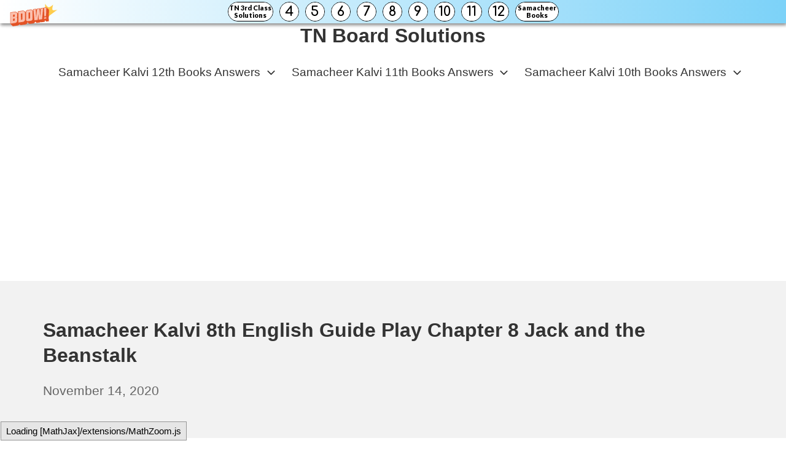

--- FILE ---
content_type: text/html; charset=UTF-8
request_url: https://tnboardsolutions.com/samacheer-kalvi-8th-english-guide-play-chapter-1/
body_size: 12892
content:
<!DOCTYPE html><html lang="en-US"><head><meta charset="UTF-8"><meta name="viewport" content="width=device-width, initial-scale=1"><link rel="profile" href="https://gmpg.org/xfn/11"><title>Samacheer Kalvi 8th English Guide Play Chapter 8 Jack and the Beanstalk &#8211; TN Board Solutions</title><meta name='robots' content='max-image-preview:large' /><link rel='dns-prefetch' href='//stats.wp.com' /><link href='https://fonts.gstatic.com' crossorigin='anonymous' rel='preconnect' /><link href='https://fonts.googleapis.com' rel='preconnect' /><link href='https://connect.facebook.net' rel='preconnect' /><link href='https://www.google-analytics.com' rel='preconnect' /><link href='https://www.googletagmanager.com' rel='preconnect' /><link rel="alternate" type="application/rss+xml" title="TN Board Solutions &raquo; Feed" href="https://tnboardsolutions.com/feed/" /><link rel="alternate" type="application/rss+xml" title="TN Board Solutions &raquo; Comments Feed" href="https://tnboardsolutions.com/comments/feed/" /><link rel='stylesheet' id='wp-block-library-css' href='https://tnboardsolutions.com/wp-includes/css/dist/block-library/style.min.css' type='text/css' media='all' /><link rel='stylesheet' id='mediaelement-css' href='https://tnboardsolutions.com/wp-includes/js/mediaelement/mediaelementplayer-legacy.min.css' type='text/css' media='all' /><link rel='stylesheet' id='wp-mediaelement-css' href='https://tnboardsolutions.com/wp-includes/js/mediaelement/wp-mediaelement.min.css' type='text/css' media='all' /><style id='jetpack-sharing-buttons-style-inline-css' type='text/css'>.jetpack-sharing-buttons__services-list{display:flex;flex-direction:row;flex-wrap:wrap;gap:0;list-style-type:none;margin:5px;padding:0}.jetpack-sharing-buttons__services-list.has-small-icon-size{font-size:12px}.jetpack-sharing-buttons__services-list.has-normal-icon-size{font-size:16px}.jetpack-sharing-buttons__services-list.has-large-icon-size{font-size:24px}.jetpack-sharing-buttons__services-list.has-huge-icon-size{font-size:36px}@media print{.jetpack-sharing-buttons__services-list{display:none!important}}.editor-styles-wrapper .wp-block-jetpack-sharing-buttons{gap:0;padding-inline-start:0}ul.jetpack-sharing-buttons__services-list.has-background{padding:1.25em 2.375em}</style><style id='classic-theme-styles-inline-css' type='text/css'>/*! This file is auto-generated */
.wp-block-button__link{color:#fff;background-color:#32373c;border-radius:9999px;box-shadow:none;text-decoration:none;padding:calc(.667em + 2px) calc(1.333em + 2px);font-size:1.125em}.wp-block-file__button{background:#32373c;color:#fff;text-decoration:none}</style><style id='global-styles-inline-css' type='text/css'>:root{--wp--preset--aspect-ratio--square:1;--wp--preset--aspect-ratio--4-3:4/3;--wp--preset--aspect-ratio--3-4:3/4;--wp--preset--aspect-ratio--3-2:3/2;--wp--preset--aspect-ratio--2-3:2/3;--wp--preset--aspect-ratio--16-9:16/9;--wp--preset--aspect-ratio--9-16:9/16;--wp--preset--color--black:#000;--wp--preset--color--cyan-bluish-gray:#abb8c3;--wp--preset--color--white:#fff;--wp--preset--color--pale-pink:#f78da7;--wp--preset--color--vivid-red:#cf2e2e;--wp--preset--color--luminous-vivid-orange:#ff6900;--wp--preset--color--luminous-vivid-amber:#fcb900;--wp--preset--color--light-green-cyan:#7bdcb5;--wp--preset--color--vivid-green-cyan:#00d084;--wp--preset--color--pale-cyan-blue:#8ed1fc;--wp--preset--color--vivid-cyan-blue:#0693e3;--wp--preset--color--vivid-purple:#9b51e0;--wp--preset--gradient--vivid-cyan-blue-to-vivid-purple:linear-gradient(135deg,rgba(6,147,227,1) 0%,#9b51e0 100%);--wp--preset--gradient--light-green-cyan-to-vivid-green-cyan:linear-gradient(135deg,#7adcb4 0%,#00d082 100%);--wp--preset--gradient--luminous-vivid-amber-to-luminous-vivid-orange:linear-gradient(135deg,rgba(252,185,0,1) 0%,rgba(255,105,0,1) 100%);--wp--preset--gradient--luminous-vivid-orange-to-vivid-red:linear-gradient(135deg,rgba(255,105,0,1) 0%,#cf2e2e 100%);--wp--preset--gradient--very-light-gray-to-cyan-bluish-gray:linear-gradient(135deg,#eee 0%,#a9b8c3 100%);--wp--preset--gradient--cool-to-warm-spectrum:linear-gradient(135deg,#4aeadc 0%,#9778d1 20%,#cf2aba 40%,#ee2c82 60%,#fb6962 80%,#fef84c 100%);--wp--preset--gradient--blush-light-purple:linear-gradient(135deg,#ffceec 0%,#9896f0 100%);--wp--preset--gradient--blush-bordeaux:linear-gradient(135deg,#fecda5 0%,#fe2d2d 50%,#6b003e 100%);--wp--preset--gradient--luminous-dusk:linear-gradient(135deg,#ffcb70 0%,#c751c0 50%,#4158d0 100%);--wp--preset--gradient--pale-ocean:linear-gradient(135deg,#fff5cb 0%,#b6e3d4 50%,#33a7b5 100%);--wp--preset--gradient--electric-grass:linear-gradient(135deg,#caf880 0%,#71ce7e 100%);--wp--preset--gradient--midnight:linear-gradient(135deg,#020381 0%,#2874fc 100%);--wp--preset--font-size--small:16.15px;--wp--preset--font-size--medium:22.8px;--wp--preset--font-size--large:28.5px;--wp--preset--font-size--x-large:42px;--wp--preset--font-size--regular:19px;--wp--preset--font-size--huge:38px;--wp--preset--spacing--20:.44rem;--wp--preset--spacing--30:.67rem;--wp--preset--spacing--40:1rem;--wp--preset--spacing--50:1.5rem;--wp--preset--spacing--60:2.25rem;--wp--preset--spacing--70:3.38rem;--wp--preset--spacing--80:5.06rem;--wp--preset--shadow--natural:6px 6px 9px rgba(0,0,0,.2);--wp--preset--shadow--deep:12px 12px 50px rgba(0,0,0,.4);--wp--preset--shadow--sharp:6px 6px 0px rgba(0,0,0,.2);--wp--preset--shadow--outlined:6px 6px 0px -3px rgba(255,255,255,1),6px 6px rgba(0,0,0,1);--wp--preset--shadow--crisp:6px 6px 0px rgba(0,0,0,1)}:where(.is-layout-flex){gap:.5em}:where(.is-layout-grid){gap:.5em}body .is-layout-flex{display:flex}.is-layout-flex{flex-wrap:wrap;align-items:center}.is-layout-flex>:is(*,div){margin:0}body .is-layout-grid{display:grid}.is-layout-grid>:is(*,div){margin:0}:where(.wp-block-columns.is-layout-flex){gap:2em}:where(.wp-block-columns.is-layout-grid){gap:2em}:where(.wp-block-post-template.is-layout-flex){gap:1.25em}:where(.wp-block-post-template.is-layout-grid){gap:1.25em}.has-black-color{color:var(--wp--preset--color--black) !important}.has-cyan-bluish-gray-color{color:var(--wp--preset--color--cyan-bluish-gray) !important}.has-white-color{color:var(--wp--preset--color--white) !important}.has-pale-pink-color{color:var(--wp--preset--color--pale-pink) !important}.has-vivid-red-color{color:var(--wp--preset--color--vivid-red) !important}.has-luminous-vivid-orange-color{color:var(--wp--preset--color--luminous-vivid-orange) !important}.has-luminous-vivid-amber-color{color:var(--wp--preset--color--luminous-vivid-amber) !important}.has-light-green-cyan-color{color:var(--wp--preset--color--light-green-cyan) !important}.has-vivid-green-cyan-color{color:var(--wp--preset--color--vivid-green-cyan) !important}.has-pale-cyan-blue-color{color:var(--wp--preset--color--pale-cyan-blue) !important}.has-vivid-cyan-blue-color{color:var(--wp--preset--color--vivid-cyan-blue) !important}.has-vivid-purple-color{color:var(--wp--preset--color--vivid-purple) !important}.has-black-background-color{background-color:var(--wp--preset--color--black) !important}.has-cyan-bluish-gray-background-color{background-color:var(--wp--preset--color--cyan-bluish-gray) !important}.has-white-background-color{background-color:var(--wp--preset--color--white) !important}.has-pale-pink-background-color{background-color:var(--wp--preset--color--pale-pink) !important}.has-vivid-red-background-color{background-color:var(--wp--preset--color--vivid-red) !important}.has-luminous-vivid-orange-background-color{background-color:var(--wp--preset--color--luminous-vivid-orange) !important}.has-luminous-vivid-amber-background-color{background-color:var(--wp--preset--color--luminous-vivid-amber) !important}.has-light-green-cyan-background-color{background-color:var(--wp--preset--color--light-green-cyan) !important}.has-vivid-green-cyan-background-color{background-color:var(--wp--preset--color--vivid-green-cyan) !important}.has-pale-cyan-blue-background-color{background-color:var(--wp--preset--color--pale-cyan-blue) !important}.has-vivid-cyan-blue-background-color{background-color:var(--wp--preset--color--vivid-cyan-blue) !important}.has-vivid-purple-background-color{background-color:var(--wp--preset--color--vivid-purple) !important}.has-black-border-color{border-color:var(--wp--preset--color--black) !important}.has-cyan-bluish-gray-border-color{border-color:var(--wp--preset--color--cyan-bluish-gray) !important}.has-white-border-color{border-color:var(--wp--preset--color--white) !important}.has-pale-pink-border-color{border-color:var(--wp--preset--color--pale-pink) !important}.has-vivid-red-border-color{border-color:var(--wp--preset--color--vivid-red) !important}.has-luminous-vivid-orange-border-color{border-color:var(--wp--preset--color--luminous-vivid-orange) !important}.has-luminous-vivid-amber-border-color{border-color:var(--wp--preset--color--luminous-vivid-amber) !important}.has-light-green-cyan-border-color{border-color:var(--wp--preset--color--light-green-cyan) !important}.has-vivid-green-cyan-border-color{border-color:var(--wp--preset--color--vivid-green-cyan) !important}.has-pale-cyan-blue-border-color{border-color:var(--wp--preset--color--pale-cyan-blue) !important}.has-vivid-cyan-blue-border-color{border-color:var(--wp--preset--color--vivid-cyan-blue) !important}.has-vivid-purple-border-color{border-color:var(--wp--preset--color--vivid-purple) !important}.has-vivid-cyan-blue-to-vivid-purple-gradient-background{background:var(--wp--preset--gradient--vivid-cyan-blue-to-vivid-purple) !important}.has-light-green-cyan-to-vivid-green-cyan-gradient-background{background:var(--wp--preset--gradient--light-green-cyan-to-vivid-green-cyan) !important}.has-luminous-vivid-amber-to-luminous-vivid-orange-gradient-background{background:var(--wp--preset--gradient--luminous-vivid-amber-to-luminous-vivid-orange) !important}.has-luminous-vivid-orange-to-vivid-red-gradient-background{background:var(--wp--preset--gradient--luminous-vivid-orange-to-vivid-red) !important}.has-very-light-gray-to-cyan-bluish-gray-gradient-background{background:var(--wp--preset--gradient--very-light-gray-to-cyan-bluish-gray) !important}.has-cool-to-warm-spectrum-gradient-background{background:var(--wp--preset--gradient--cool-to-warm-spectrum) !important}.has-blush-light-purple-gradient-background{background:var(--wp--preset--gradient--blush-light-purple) !important}.has-blush-bordeaux-gradient-background{background:var(--wp--preset--gradient--blush-bordeaux) !important}.has-luminous-dusk-gradient-background{background:var(--wp--preset--gradient--luminous-dusk) !important}.has-pale-ocean-gradient-background{background:var(--wp--preset--gradient--pale-ocean) !important}.has-electric-grass-gradient-background{background:var(--wp--preset--gradient--electric-grass) !important}.has-midnight-gradient-background{background:var(--wp--preset--gradient--midnight) !important}.has-small-font-size{font-size:var(--wp--preset--font-size--small) !important}.has-medium-font-size{font-size:var(--wp--preset--font-size--medium) !important}.has-large-font-size{font-size:var(--wp--preset--font-size--large) !important}.has-x-large-font-size{font-size:var(--wp--preset--font-size--x-large) !important}:where(.wp-block-post-template.is-layout-flex){gap:1.25em}:where(.wp-block-post-template.is-layout-grid){gap:1.25em}:where(.wp-block-columns.is-layout-flex){gap:2em}:where(.wp-block-columns.is-layout-grid){gap:2em}:root :where(.wp-block-pullquote){font-size:1.5em;line-height:1.6}</style><link rel='stylesheet' id='suki-jetpack-css' href='https://tnboardsolutions.com/wp-content/themes/suki/assets/css/compatibilities/jetpack/jetpack.min.css' type='text/css' media='all' /><link rel='stylesheet' id='suki-css' href='https://tnboardsolutions.com/wp-content/themes/suki/assets/css/main.min.css' type='text/css' media='all' /><style id='suki-inline-css' type='text/css'>html{font-size:19px}h4,.h4{font-size:17px}.widget_block>[class^=wp-block-]>h2:first-child,.widget_block>[class^=wp-block-]>h3:first-child,.widget_block>[class^=wp-block-]>h4:first-child,.widget_block>[class^=wp-block-]>h5:first-child,.widget_block>[class^=wp-block-]>h6:first-child,.widget-title{font-size:17px}</style><link rel="https://api.w.org/" href="https://tnboardsolutions.com/wp-json/" /><link rel="alternate" title="JSON" type="application/json" href="https://tnboardsolutions.com/wp-json/wp/v2/posts/18551" /><link rel="EditURI" type="application/rsd+xml" title="RSD" href="https://tnboardsolutions.com/xmlrpc.php?rsd" /><meta name="generator" content="WordPress 6.6.2" /><link rel="canonical" href="https://tnboardsolutions.com/samacheer-kalvi-8th-english-guide-play-chapter-1/" /><link rel='shortlink' href='https://tnboardsolutions.com/?p=18551' /><link rel="alternate" title="oEmbed (JSON)" type="application/json+oembed" href="https://tnboardsolutions.com/wp-json/oembed/1.0/embed?url=https%3A%2F%2Ftnboardsolutions.com%2Fsamacheer-kalvi-8th-english-guide-play-chapter-1%2F" /><link rel="alternate" title="oEmbed (XML)" type="text/xml+oembed" href="https://tnboardsolutions.com/wp-json/oembed/1.0/embed?url=https%3A%2F%2Ftnboardsolutions.com%2Fsamacheer-kalvi-8th-english-guide-play-chapter-1%2F&#038;format=xml" /> <script data-ad-client="ca-pub-5905303091284437" async src="https://pagead2.googlesyndication.com/pagead/js/adsbygoogle.js"></script> <script defer src="[data-uri]"></script> <style>img#wpstats{display:none}</style><style type="text/css" id="suki-custom-css"></style></head><body class="post-template-default single single-post postid-18551 single-format-standard wp-embed-responsive ltr group-blog suki-page-layout-full-width suki-ver-1-3-7"> <a class="skip-link screen-reader-text" href="#content">Skip to content</a><div id="mobile-vertical-header" class="suki-header-mobile-vertical suki-header suki-popup suki-header-mobile-vertical-display-drawer suki-header-mobile-vertical-position-left suki-text-align-left" itemscope itemtype="https://schema.org/WPHeader"><div class="suki-popup-background suki-popup-close"></div><div class="suki-header-mobile-vertical-bar suki-header-section-vertical suki-popup-content"><div class="suki-header-section-vertical-column"><div class="suki-header-mobile-vertical-bar-top suki-header-section-vertical-row"><div class="suki-header-search-bar suki-header-search"><form role="search" method="get" class="search-form" action="https://tnboardsolutions.com/"> <label> <span class="screen-reader-text">Search for:</span> <input type="search" class="search-field" placeholder="Search&hellip;" value="" name="s" /><span class="suki-icon suki-search-icon" title="" aria-hidden="true"><svg xmlns="http://www.w3.org/2000/svg" viewBox="0 0 64 64" width="64" height="64"><path d="M26,46.1a20,20,0,1,1,20-20A20,20,0,0,1,26,46.1ZM63.4,58.5,48.2,43.3a3.67,3.67,0,0,0-2-.8A26.7,26.7,0,0,0,52,26a26,26,0,1,0-9.6,20.2,4.64,4.64,0,0,0,.8,2L58.4,63.4a1.93,1.93,0,0,0,2.8,0l2.1-2.1A1.86,1.86,0,0,0,63.4,58.5Z"/></svg></span> </label> <input type="submit" class="search-submit" value="Search" /></form></div><nav class="suki-header-mobile-menu suki-header-menu site-navigation" role="navigation" itemscope itemtype="https://schema.org/SiteNavigationElement" aria-label="Mobile Header Menu"><ul id="menu-top" class="menu suki-toggle-menu"><li id="menu-item-37976" class="menu-item menu-item-type-custom menu-item-object-custom menu-item-has-children menu-item-37976"><a href="https://tnboardsolutions.com/samacheer-kalvi-12th-books-solutions/" class="suki-menu-item-link "><span class="suki-menu-item-title">Samacheer Kalvi 12th Books Answers</span></a><button class="suki-sub-menu-toggle suki-toggle"><span class="suki-icon suki-dropdown-sign" title="" aria-hidden="true"><svg xmlns="http://www.w3.org/2000/svg" viewBox="0 0 64 64" width="64" height="64"><path d="M32,43.71a3,3,0,0,1-2.12-.88L12.17,25.12a2,2,0,0,1,0-2.83l1.42-1.41a2,2,0,0,1,2.82,0L32,36.47,47.59,20.88a2,2,0,0,1,2.82,0l1.42,1.41a2,2,0,0,1,0,2.83L34.12,42.83A3,3,0,0,1,32,43.71Z"/></svg></span><span class="screen-reader-text">Expand / Collapse</span></button><ul class="sub-menu"><li id="menu-item-37979" class="menu-item menu-item-type-custom menu-item-object-custom menu-item-37979"><a href="https://tnboardsolutions.com/tamil-nadu-12th-model-question-papers/" class="suki-menu-item-link "><span class="suki-menu-item-title">Tamil Nadu 12th Model Question Papers</span></a></li></ul></li><li id="menu-item-37977" class="menu-item menu-item-type-custom menu-item-object-custom menu-item-has-children menu-item-37977"><a href="https://tnboardsolutions.com/samacheer-kalvi-11th-books-solutions/" class="suki-menu-item-link "><span class="suki-menu-item-title">Samacheer Kalvi 11th Books Answers</span></a><button class="suki-sub-menu-toggle suki-toggle"><span class="suki-icon suki-dropdown-sign" title="" aria-hidden="true"><svg xmlns="http://www.w3.org/2000/svg" viewBox="0 0 64 64" width="64" height="64"><path d="M32,43.71a3,3,0,0,1-2.12-.88L12.17,25.12a2,2,0,0,1,0-2.83l1.42-1.41a2,2,0,0,1,2.82,0L32,36.47,47.59,20.88a2,2,0,0,1,2.82,0l1.42,1.41a2,2,0,0,1,0,2.83L34.12,42.83A3,3,0,0,1,32,43.71Z"/></svg></span><span class="screen-reader-text">Expand / Collapse</span></button><ul class="sub-menu"><li id="menu-item-37980" class="menu-item menu-item-type-custom menu-item-object-custom menu-item-37980"><a href="https://tnboardsolutions.com/tamil-nadu-11th-model-question-papers/" class="suki-menu-item-link "><span class="suki-menu-item-title">Tamil Nadu 11th Model Question Papers</span></a></li></ul></li><li id="menu-item-22534" class="menu-item menu-item-type-custom menu-item-object-custom menu-item-has-children menu-item-22534"><a href="https://tnboardsolutions.com/samacheer-kalvi-10th-books-solutions/" class="suki-menu-item-link "><span class="suki-menu-item-title">Samacheer Kalvi 10th Books Answers</span></a><button class="suki-sub-menu-toggle suki-toggle"><span class="suki-icon suki-dropdown-sign" title="" aria-hidden="true"><svg xmlns="http://www.w3.org/2000/svg" viewBox="0 0 64 64" width="64" height="64"><path d="M32,43.71a3,3,0,0,1-2.12-.88L12.17,25.12a2,2,0,0,1,0-2.83l1.42-1.41a2,2,0,0,1,2.82,0L32,36.47,47.59,20.88a2,2,0,0,1,2.82,0l1.42,1.41a2,2,0,0,1,0,2.83L34.12,42.83A3,3,0,0,1,32,43.71Z"/></svg></span><span class="screen-reader-text">Expand / Collapse</span></button><ul class="sub-menu"><li id="menu-item-37978" class="menu-item menu-item-type-custom menu-item-object-custom menu-item-37978"><a href="https://tnboardsolutions.com/samacheer-kalvi-10th-model-question-papers/" class="suki-menu-item-link "><span class="suki-menu-item-title">Samacheer Kalvi 10th Model Question Papers</span></a></li><li id="menu-item-22536" class="menu-item menu-item-type-custom menu-item-object-custom menu-item-22536"><a href="https://tnboardsolutions.com/samacheer-kalvi-9th-books-solutions/" class="suki-menu-item-link "><span class="suki-menu-item-title">Samacheer Kalvi 9th Books Answers</span></a></li><li id="menu-item-22535" class="menu-item menu-item-type-custom menu-item-object-custom menu-item-22535"><a href="https://tnboardsolutions.com/samacheer-kalvi-8th-books-solutions/" class="suki-menu-item-link "><span class="suki-menu-item-title">Samacheer Kalvi 8th Books Answers</span></a></li><li id="menu-item-22533" class="menu-item menu-item-type-custom menu-item-object-custom menu-item-22533"><a href="https://tnboardsolutions.com/samacheer-kalvi-7th-books-solutions/" class="suki-menu-item-link "><span class="suki-menu-item-title">Samacheer Kalvi 7th Books Answers</span></a></li><li id="menu-item-22532" class="menu-item menu-item-type-custom menu-item-object-custom menu-item-22532"><a href="https://tnboardsolutions.com/samacheer-kalvi-6th-books-solutions/" class="suki-menu-item-link "><span class="suki-menu-item-title">Samacheer Kalvi 6th Books Answers</span></a></li><li id="menu-item-22537" class="menu-item menu-item-type-custom menu-item-object-custom menu-item-22537"><a href="https://tnboardsolutions.com/samacheer-kalvi-5th-books-solutions/" class="suki-menu-item-link "><span class="suki-menu-item-title">Samacheer Kalvi 5th Books Answers</span></a></li><li id="menu-item-37981" class="menu-item menu-item-type-custom menu-item-object-custom menu-item-37981"><a href="https://tnboardsolutions.com/samacheer-kalvi-4th-books-solutions/" class="suki-menu-item-link "><span class="suki-menu-item-title">Samacheer Kalvi 4th Books Answers</span></a></li></ul></li></ul></nav></div></div></div></div><div id="canvas" class="suki-canvas"><div id="page" class="site"><header id="masthead" class="suki-header site-header" role="banner" itemscope itemtype="https://schema.org/WPHeader"><div id="header" class="suki-header-main suki-header"><div id="suki-header-top-bar" class="suki-header-top-bar suki-header-section suki-section suki-section-default suki-header-menu-highlight-none"><div class="suki-header-top-bar-inner suki-section-inner"><div class="suki-wrapper"><div class="suki-header-top-bar-row suki-header-row suki-header-row-with-center"><div class="suki-header-top-bar-left suki-header-column"></div><div class="suki-header-top-bar-center suki-header-column"><div class="suki-header-logo site-branding menu"><div class="site-title menu-item h1"> <a href="https://tnboardsolutions.com/" rel="home" class="suki-menu-item-link"> <span class="suki-default-logo suki-logo">TN Board Solutions</span> </a></div></div></div><div class="suki-header-top-bar-right suki-header-column"></div></div></div></div></div><div id="suki-header-main-bar" class="suki-header-main-bar suki-header-section suki-section suki-section-default suki-header-menu-highlight-none"><div class="suki-header-main-bar-inner suki-section-inner"><div class="suki-wrapper"><div class="suki-header-main-bar-row suki-header-row "><div class="suki-header-main-bar-left suki-header-column"></div><div class="suki-header-main-bar-right suki-header-column"><nav class="suki-header-menu-1 suki-header-menu site-navigation" role="navigation" itemscope itemtype="https://schema.org/SiteNavigationElement" aria-label="Header Menu 1"><ul id="menu-top-1" class="menu suki-hover-menu"><li class="menu-item menu-item-type-custom menu-item-object-custom menu-item-has-children menu-item-37976"><a href="https://tnboardsolutions.com/samacheer-kalvi-12th-books-solutions/" class="suki-menu-item-link "><span class="suki-menu-item-title">Samacheer Kalvi 12th Books Answers</span><span class="suki-icon suki-dropdown-sign" title="" aria-hidden="true"><svg xmlns="http://www.w3.org/2000/svg" viewBox="0 0 64 64" width="64" height="64"><path d="M32,43.71a3,3,0,0,1-2.12-.88L12.17,25.12a2,2,0,0,1,0-2.83l1.42-1.41a2,2,0,0,1,2.82,0L32,36.47,47.59,20.88a2,2,0,0,1,2.82,0l1.42,1.41a2,2,0,0,1,0,2.83L34.12,42.83A3,3,0,0,1,32,43.71Z"/></svg></span></a><ul class="sub-menu"><li class="menu-item menu-item-type-custom menu-item-object-custom menu-item-37979"><a href="https://tnboardsolutions.com/tamil-nadu-12th-model-question-papers/" class="suki-menu-item-link "><span class="suki-menu-item-title">Tamil Nadu 12th Model Question Papers</span></a></li></ul></li><li class="menu-item menu-item-type-custom menu-item-object-custom menu-item-has-children menu-item-37977"><a href="https://tnboardsolutions.com/samacheer-kalvi-11th-books-solutions/" class="suki-menu-item-link "><span class="suki-menu-item-title">Samacheer Kalvi 11th Books Answers</span><span class="suki-icon suki-dropdown-sign" title="" aria-hidden="true"><svg xmlns="http://www.w3.org/2000/svg" viewBox="0 0 64 64" width="64" height="64"><path d="M32,43.71a3,3,0,0,1-2.12-.88L12.17,25.12a2,2,0,0,1,0-2.83l1.42-1.41a2,2,0,0,1,2.82,0L32,36.47,47.59,20.88a2,2,0,0,1,2.82,0l1.42,1.41a2,2,0,0,1,0,2.83L34.12,42.83A3,3,0,0,1,32,43.71Z"/></svg></span></a><ul class="sub-menu"><li class="menu-item menu-item-type-custom menu-item-object-custom menu-item-37980"><a href="https://tnboardsolutions.com/tamil-nadu-11th-model-question-papers/" class="suki-menu-item-link "><span class="suki-menu-item-title">Tamil Nadu 11th Model Question Papers</span></a></li></ul></li><li class="menu-item menu-item-type-custom menu-item-object-custom menu-item-has-children menu-item-22534"><a href="https://tnboardsolutions.com/samacheer-kalvi-10th-books-solutions/" class="suki-menu-item-link "><span class="suki-menu-item-title">Samacheer Kalvi 10th Books Answers</span><span class="suki-icon suki-dropdown-sign" title="" aria-hidden="true"><svg xmlns="http://www.w3.org/2000/svg" viewBox="0 0 64 64" width="64" height="64"><path d="M32,43.71a3,3,0,0,1-2.12-.88L12.17,25.12a2,2,0,0,1,0-2.83l1.42-1.41a2,2,0,0,1,2.82,0L32,36.47,47.59,20.88a2,2,0,0,1,2.82,0l1.42,1.41a2,2,0,0,1,0,2.83L34.12,42.83A3,3,0,0,1,32,43.71Z"/></svg></span></a><ul class="sub-menu"><li class="menu-item menu-item-type-custom menu-item-object-custom menu-item-37978"><a href="https://tnboardsolutions.com/samacheer-kalvi-10th-model-question-papers/" class="suki-menu-item-link "><span class="suki-menu-item-title">Samacheer Kalvi 10th Model Question Papers</span></a></li><li class="menu-item menu-item-type-custom menu-item-object-custom menu-item-22536"><a href="https://tnboardsolutions.com/samacheer-kalvi-9th-books-solutions/" class="suki-menu-item-link "><span class="suki-menu-item-title">Samacheer Kalvi 9th Books Answers</span></a></li><li class="menu-item menu-item-type-custom menu-item-object-custom menu-item-22535"><a href="https://tnboardsolutions.com/samacheer-kalvi-8th-books-solutions/" class="suki-menu-item-link "><span class="suki-menu-item-title">Samacheer Kalvi 8th Books Answers</span></a></li><li class="menu-item menu-item-type-custom menu-item-object-custom menu-item-22533"><a href="https://tnboardsolutions.com/samacheer-kalvi-7th-books-solutions/" class="suki-menu-item-link "><span class="suki-menu-item-title">Samacheer Kalvi 7th Books Answers</span></a></li><li class="menu-item menu-item-type-custom menu-item-object-custom menu-item-22532"><a href="https://tnboardsolutions.com/samacheer-kalvi-6th-books-solutions/" class="suki-menu-item-link "><span class="suki-menu-item-title">Samacheer Kalvi 6th Books Answers</span></a></li><li class="menu-item menu-item-type-custom menu-item-object-custom menu-item-22537"><a href="https://tnboardsolutions.com/samacheer-kalvi-5th-books-solutions/" class="suki-menu-item-link "><span class="suki-menu-item-title">Samacheer Kalvi 5th Books Answers</span></a></li><li class="menu-item menu-item-type-custom menu-item-object-custom menu-item-37981"><a href="https://tnboardsolutions.com/samacheer-kalvi-4th-books-solutions/" class="suki-menu-item-link "><span class="suki-menu-item-title">Samacheer Kalvi 4th Books Answers</span></a></li></ul></li></ul></nav></div></div></div></div></div></div><div id="mobile-header" class="suki-header-mobile suki-header"><div id="suki-header-mobile-main-bar" class="suki-header-mobile-main-bar suki-header-section suki-section suki-section-default"><div class="suki-header-mobile-main-bar-inner suki-section-inner"><div class="suki-wrapper"><div class="suki-header-mobile-main-bar-row suki-header-row "><div class="suki-header-mobile-main-bar-left suki-header-column"><div class="suki-header-mobile-logo site-branding menu"><div class="site-title menu-item h1"> <a href="https://tnboardsolutions.com/" rel="home" class="suki-menu-item-link"> <span class="suki-default-logo suki-logo">TN Board Solutions</span> </a></div></div></div><div class="suki-header-mobile-main-bar-right suki-header-column"><div class="suki-header-mobile-vertical-toggle"> <button class="suki-popup-toggle suki-toggle" data-target="mobile-vertical-header" aria-expanded="false"> <span class="suki-icon suki-menu-icon" title="" aria-hidden="true"><svg xmlns="http://www.w3.org/2000/svg" viewBox="0 0 64 64" width="64" height="64"><path d="M60,35H4a2,2,0,0,1-2-2V31a2,2,0,0,1,2-2H60a2,2,0,0,1,2,2v2A2,2,0,0,1,60,35Zm0-22H4a2,2,0,0,1-2-2V9A2,2,0,0,1,4,7H60a2,2,0,0,1,2,2v2A2,2,0,0,1,60,13Zm0,44H4a2,2,0,0,1-2-2V53a2,2,0,0,1,2-2H60a2,2,0,0,1,2,2v2A2,2,0,0,1,60,57Z"/></svg></span> <span class="screen-reader-text">Mobile Menu</span> </button></div></div></div></div></div></div></div></header><div id="content" class="suki-content site-content suki-section suki-section-default suki-content-layout-right-sidebar"><section id="hero" class="suki-hero suki-section-default" role="region" aria-label="Hero Section"><div class="suki-hero-inner suki-section-inner"><div class="suki-wrapper"><div class="content-header suki-text-align-left"><h1 class="entry-title page-title">Samacheer Kalvi 8th English Guide Play Chapter 8 Jack and the Beanstalk</h1><div class="entry-meta"><span class="entry-meta-date"><a href="https://tnboardsolutions.com/samacheer-kalvi-8th-english-guide-play-chapter-1/" class="posted-on"><time class="entry-date published" datetime="2020-11-14T09:45:53+05:30">November 14, 2020</time><time class="updated screen-reader-text" datetime="2021-07-08T03:19:47+05:30">July 8, 2021</time></a></span></div></div></div></div></section><div class="suki-content-inner suki-section-inner"><div class="suki-wrapper"><div class="suki-content-row"><div id="primary" class="content-area"><main id="main" class="site-main" role="main"><div id="post-18551" class="entry post-18551 post type-post status-publish format-standard hentry category-class-8" role="article"><div class="entry-wrapper"><div class="entry-content"><div class='code-block code-block-1' style='margin: 8px 0; clear: both;'> <script defer id="AV6550bfb26a1f2b71a601e6bc" type="text/javascript" src="https://tg1.vidcrunch.com/api/adserver/spt?AV_TAGID=6550bfb26a1f2b71a601e6bc&AV_PUBLISHERID=653bd2605017689a7b024c16"></script></div><p>Tamilnadu State Board New Syllabus <a href="https://tnboardsolutions.com/samacheer-kalvi-8th-english-guide/">Samacheer Kalvi 8th English Guide</a> Pdf Prose Chapter 8 Jack and the Beanstalk Text Book Back Questions and Answers, Summary, Notes.</p><h2>Tamilnadu Samacheer Kalvi 8th English Solutions Prose Chapter 8 Jack and the Beanstalk</h2><h3>8th English Guide Jack and the Beanstalk Text Book Back Questions and Answers</h3><p><span style="color: #0000ff;">Jack and the Beanstalk Textual Exercises</span></p><p><span style="color: #0000ff;">A) Say True or False.</span></p><p>1. The magic beans grew into a huge beanstalk.<br /> Answer:<br /> True</p><p>2. The beanstalk reached high into the sky in the evening.<br /> Answer:<br /> False</p><p>3. Everything is so big in the castle.<br /> Answer:<br /> True</p><p>4. The hen laid a perfect iron egg.<br /> Answer:<br /> False</p><p>5. Jack picked up the Giant&#8217;s hen.<br /> Answer:<br /> True</p><p><span style="color: #0000ff;">B) Fill in the blanks.</span></p><p>1. The Giant smells the blood of an &#8230;&#8230;&#8230;&#8230;&#8230;&#8230;&#8230; .<br /> Answer:<br /> Englishman</p><p>2. Jack asked his mom for an &#8230;&#8230;&#8230;&#8230;&#8230;&#8230;&#8230; .<br /> Answer:<br /> axe</p><p>3. Jack chopped down the &#8230;&#8230;&#8230;&#8230;&#8230;&#8230;&#8230; .<br /> Answer:<br /> beanstalk</p><p><img decoding="async" src="https://tnboardsolutions.com/wp-content/uploads/2020/01/SamacheerKalvi.Guide_.png" alt="Samacheer Kalvi 9th English Guide Prose Chapter 2 I Can’t Climb Trees Anymore" width="207" height="20" /></p><p>4. As soon as the giant was full, he fell fast &#8230;&#8230;&#8230;&#8230;&#8230;&#8230;&#8230; .<br /> Answer:<br /> asleep</p><p><span style="color: #0000ff;">C) Answer the following questions.</span></p><p>1. Why was Jack’s mother angry?<br /> Answer:<br /> Jack’s mother was angry because she thought he was foolish in getting five magic beans for their cow.</p><p>2. Why was Jack surprised when reaching the sky?<br /> Answer:<br /> By morning the beanstalk reached high into the sky. Jack was so surprised.</p><p>3. What did Jack find when he reached the top?<br /> Answer:<br /> Jack found a huge castle when he reached the top of the beanstalk.</p><p>4. What did Jack see in the castle?<br /> Answer:<br /> The castle was very big. Things inside also were very big.</p><p>5. What did the Giant eat for a meal?<br /> Answer:<br /> The giant ate five sheep for his meal.</p><p>6. Where did Jack hide when he saw the Giant?<br /> Answer:<br /> Jack hid in a cupboard.</p><p><img decoding="async" src="https://tnboardsolutions.com/wp-content/uploads/2020/01/SamacheerKalvi.Guide_.png" alt="Samacheer Kalvi 9th English Guide Prose Chapter 2 I Can’t Climb Trees Anymore" width="207" height="20" /></p><p>7. What did Jack intend to take when the Giant asleep?<br /> Answer:<br /> Jack intended to take away the hen that laid a golden egg, when the giant was asleep.</p><p>8. What did the hen do when Jack picked it up?<br /> Answer:<br /> The hen began to squawk and flapped its wings.</p><p>9. What did Jack do when the Giant woke up?<br /> Answer:<br /> Jack hurried and climbed down the beanstalk as fast as he could when the giant woke up.</p><p><img decoding="async" src="https://tnboardsolutions.com/wp-content/uploads/2020/01/SamacheerKalvi.Guide_.png" alt="Samacheer Kalvi 9th English Guide Prose Chapter 2 I Can’t Climb Trees Anymore" width="207" height="20" /></p><p>10. Why did Jack ask for an axe?<br /> Answer:<br /> Jack chopped down the beanstalk with the axe.</p><p><span style="color: #0000ff;">Use Grammar (Text Book Page No. 220)</span></p><p><span style="color: #0000ff;">Sentence of double meanings: (Text Book Page No. 220)<br /> <img fetchpriority="high" decoding="async" class="alignnone size-full wp-image-18552" src="https://tnboardsolutions.com/wp-content/uploads/2020/11/Samacheer-Kalvi-8th-English-Guide-Play-Chapter-8-Jack-and-the-Beanstalk-1.png" alt="Samacheer Kalvi 8th English Guide Play Chapter 8 Jack and the Beanstalk 1" width="771" height="503" srcset="https://tnboardsolutions.com/wp-content/uploads/2020/11/Samacheer-Kalvi-8th-English-Guide-Play-Chapter-8-Jack-and-the-Beanstalk-1.png 771w, https://tnboardsolutions.com/wp-content/uploads/2020/11/Samacheer-Kalvi-8th-English-Guide-Play-Chapter-8-Jack-and-the-Beanstalk-1-300x196.png 300w, https://tnboardsolutions.com/wp-content/uploads/2020/11/Samacheer-Kalvi-8th-English-Guide-Play-Chapter-8-Jack-and-the-Beanstalk-1-768x501.png 768w" sizes="(max-width: 771px) 100vw, 771px" /><br /> </span></p><p>1. &#8220;Let&#8217;s eat grandpa&#8221;.<br /> Answer:<br /> Let&#8217;s eat grandpa,</p><p>2. &#8220;A woman, without her man is nothing&#8221;.<br /> Answer:<br /> A woman without her, man would be nothing.</p><p>3. &#8220;I love baking my family and my friends&#8221;.<br /> Answer:<br /> I love baking, my family and my friends?</p><p><img decoding="async" src="https://tnboardsolutions.com/wp-content/uploads/2020/01/SamacheerKalvi.Guide_.png" alt="Samacheer Kalvi 9th English Guide Prose Chapter 2 I Can’t Climb Trees Anymore" width="207" height="20" /></p><p>4. &#8220;Kill him, not leave him&#8221;.<br /> Answer:<br /> &#8216;Kill him not, leave him.&#8217;</p><p><span style="color: #0000ff;">Punctuation:</span></p><p><span style="color: #0000ff;">A) Punctuate the following sentences. (Text Book Page No. 223)</span></p><p>1. I like playing with my friends sandy sunny sameer<br /> Answer:<br /> I like playing with my friends, Sandy, Sunny, Sameer.</p><p>2. we went through the smoky mountains, near shimla on our way to leh<br /> Answer:<br /> We went through the smoky mountains, near Shimla on our way to Leh.</p><p>3. my favourite soap is pears and my favourite toothpaste is pepsodent<br /> Answer:<br /> My favourite soap is Pear and my favourite toothpaste is Pepsodent.</p><p>4. my friend priya speaks german and she is teaching me some words<br /> Answer:<br /> My friend Priya speaks German and she is teaching me some words.</p><p>5. he was honest sincere hardworking<br /> Answer:<br /> He was honest, sincere, hard-working.</p><p>6. Hindus Muslims Sikhs Christians live together in India<br /> Answer:<br /> Hindus, Muslims, Sikhs, Christians live together in India.</p><p>7. long ago in a town in Switzerland there lived a famous man called William<br /> Answer:<br /> Long ago in a town in Switzerland there lived a famous man called William.</p><p><img decoding="async" src="https://tnboardsolutions.com/wp-content/uploads/2020/01/SamacheerKalvi.Guide_.png" alt="Samacheer Kalvi 9th English Guide Prose Chapter 2 I Can’t Climb Trees Anymore" width="207" height="20" /></p><p>8. Akbar the greatest of the Mughal emperors ruled wisely<br /> Answer:<br /> Akbar, the greatest of the Mughal Emperors, ruled wisely.</p><p>9. Tanya said to ilarahul is a nice guy<br /> Answer:<br /> Tanya said to Ilarahul, &#8220;Babu is a nice guy.&#8221;</p><p>10. when is your birthday<br /> Answer:<br /> When is your birday?</p><p>[Period (.) Comma (,) Exclamation Mark (!) Question Mark (?) Inverted Commas (“ ”)]</p><p><span style="color: #0000ff;">B) Write the correct punctuation mark that best completes each sentence.</span></p><p>1. Where is an exciting place to visit &#8230;&#8230;&#8230;.<br /> Answer:<br /> ?</p><p>2. Make sure to complete all your homework on time &#8230;&#8230;&#8230;.<br /> Answer:<br /> .</p><p>3. Priya asked when are we going on a vacation &#8230;&#8230;&#8230;.<br /> Answer:<br /> .</p><p>4. Terry Sam and Jeremy went to the movies together &#8230;&#8230;&#8230;.<br /> Answer:<br /> .</p><p>5. Wow What a wonderful event &#8230;&#8230;&#8230;.<br /> Answer:<br /> !</p><p>6. I am so excited to see my family for Christmas &#8230;&#8230;&#8230;.<br /> Answer:<br /> .</p><p>7. What day of the week is your favourite &#8230;&#8230;&#8230;.<br /> Answer:<br /> ?</p><p>8. You need to do your homework right after dinner<br /> Answer:<br /> .</p><p><img decoding="async" src="https://tnboardsolutions.com/wp-content/uploads/2020/01/SamacheerKalvi.Guide_.png" alt="Samacheer Kalvi 9th English Guide Prose Chapter 2 I Can’t Climb Trees Anymore" width="207" height="20" /></p><p>9. Please take out the trash when you get home &#8230;&#8230;&#8230;.<br /> Ans: .</p><p>10. My favorite team won the game &#8230;&#8230;&#8230;.<br /> Answer:<br /> .</p><p>11. What did you want to eat for lunch &#8230;&#8230;&#8230;.<br /> Answer:<br /> ?</p><p>12. I had a great time at your party &#8230;&#8230;&#8230;.<br /> Ans: .</p><p>13. Do you know what time it is &#8230;&#8230;&#8230;.<br /> Answer:<br /> ?</p><p>14. How do we get to the amusement park &#8230;&#8230;&#8230;.<br /> Answer:<br /> ?</p><p>15.1 can&#8217;t wait to go on summer vacation &#8230;&#8230;&#8230;.<br /> Answer:<br /> .</p><h3>Jack and the Beanstalk Summary in English</h3><p>Jack and his mother lived in poverty. Jack went to market to sell his cow. On his way an old man met Jack. He offered to buy the cow. Instead of money, he gave only five magic beans. Jack&#8217;s mother got angry. She threw the beans out of the window in anger. The next morning the beanstalk went and higher. Jack climbed it. He reached a giant&#8217;s castle. He took the hen that laid are golden egg a day from the castle and escaped.</p><h3>Jack and the Beanstalk Summary in Tamil</h3><p>ஜாக் என்ற சிறுவனும் அவன் அம்மாவும் வறுமையில் வாடினார்கள். ஜாக் தன் பசுமாட்டை விற்க சந்தைக்குப் போனான். வழியில் ஒரு வயதான மனிதர் அவன் மாட்டை வாங்கிக் கொண்டார். பணத்திற்கு பதிலாக ஐந்து மந்திர அவரை விதைகளைத் தந்தார். ஜாக்கின் அம்மா கோபம் அடைந்து, அவரை விதைகளை தூக்கி கீழே ஜன்னலுக்கு வெளியே எறிந்தார். மறுநாள் காலையில், அந்த இடத்தில் பெரிய அவரைக்கொடி மிக உயரமாய் வளர்ந்து சென்றது. ஜாக் அதில் ஏறி ராட்சதனின் கோட்டையை அடைந்தான். ராட்சதனின் பொன்முட்டையிடும் கோழியை எடுத்துக்கொண்டு தப்பித்து விட்டான்.</p><h3>Jack and the Beanstalk About the Author in English</h3><p>Steven Kellogg (bom October 26, 1941 in Norwalk, Connecticut) is an American author and illustrator who has created more than 90 children&#8217;s books. On November 12, 2011, Kellogg was given an honorary Doctor of Humane Letters from the University of Findlay in Ohio.</p><p><strong>Jack and the Beanstalk About the Author in Tamil</strong></p><p>ஸ்டீவன் கெலாக், அக்டோபர் 26, 1941இல் நார்வாக், கனக்டிகட் மாகாணத்தில் பிறந்த அமெரிக்க எழுத்தாளர். இவர் 90க்கும் அதிகமான குழந்தைகளுக்கான புத்தகங்களை எழுதியுள்ளார். இவர் கௌரவ டாக்டர் பட்டம் வாங்கியுள்ளார். ஓகியோவில் உள்ள பின்லே பல்கலைக்கழகம் இவரது எழுத்துக்களை கௌரவித்து இப்பட்டத்தை வழங்கி உள்ளது.</p></div><footer class="entry-footer suki-text-align-left"><div class="entry-meta"><span class="entry-meta-date"><a href="https://tnboardsolutions.com/samacheer-kalvi-8th-english-guide-play-chapter-1/" class="posted-on"><time class="entry-date published" datetime="2020-11-14T09:45:53+05:30">November 14, 2020</time><time class="updated screen-reader-text" datetime="2021-07-08T03:19:47+05:30">July 8, 2021</time></a></span> / by <span class="entry-meta-author author vcard"><a class="url fn n" href="https://tnboardsolutions.com/author/veer/">Veer</a></span> • <span class="entry-meta-categories cat-links"><a href="https://tnboardsolutions.com/category/class-8/" rel="category tag">Class 8</a></span></div></footer></div></div></main></div><aside id="secondary" class="widget-area sidebar suki-sidebar-widgets-mode-merged suki-widget-title-alignment-left suki-widget-title-decoration-border-bottom" role="complementary" itemscope itemtype="https://schema.org/WPSideBar"><div class="sidebar-inner"><div id="search-2" class="widget widget_search"><form role="search" method="get" class="search-form" action="https://tnboardsolutions.com/"> <label> <span class="screen-reader-text">Search for:</span> <input type="search" class="search-field" placeholder="Search&hellip;" value="" name="s" /><span class="suki-icon suki-search-icon" title="" aria-hidden="true"><svg xmlns="http://www.w3.org/2000/svg" viewBox="0 0 64 64" width="64" height="64"><path d="M26,46.1a20,20,0,1,1,20-20A20,20,0,0,1,26,46.1ZM63.4,58.5,48.2,43.3a3.67,3.67,0,0,0-2-.8A26.7,26.7,0,0,0,52,26a26,26,0,1,0-9.6,20.2,4.64,4.64,0,0,0,.8,2L58.4,63.4a1.93,1.93,0,0,0,2.8,0l2.1-2.1A1.86,1.86,0,0,0,63.4,58.5Z"/></svg></span> </label> <input type="submit" class="search-submit" value="Search" /></form></div><div id="custom_html-4" class="widget_text widget widget_custom_html"><div class="textwidget custom-html-widget"><a href="https://onlinecalculator.guru/math-calculator/">Maths Calculator</a><br><a href="https://physicscalc.com/">Physics Calculator</a><br><a href="https://chemistrycalc.com/">Chemistry Calculator</a></div></div><div id="recent-posts-2" class="widget widget_recent_entries"><h2 class="widget-title">Recent Posts</h2><ul><li> <a href="https://tnboardsolutions.com/samacheer-kalvi-9th-tamil-guide-chapter-4-4/">Samacheer Kalvi 9th Tamil Guide Chapter 4.4 விண்ணையும் சாடுவோம்</a></li><li> <a href="https://tnboardsolutions.com/samacheer-kalvi-6th-tamil-guide-chapter-1-4/">Samacheer Kalvi 6th Tamil Guide Chapter 1.4 கனவு பலித்தது</a></li><li> <a href="https://tnboardsolutions.com/samacheer-kalvi-5th-maths-guide-term-1-chapter-5-additional-questions/">Samacheer Kalvi 5th Maths Guide Term 1 Chapter 5 Time Additional Questions</a></li><li> <a href="https://tnboardsolutions.com/samacheer-kalvi-5th-maths-guide-term-1-chapter-5-intext-questions/">Samacheer Kalvi 5th Maths Guide Term 1 Chapter 5 Time InText Questions</a></li><li> <a href="https://tnboardsolutions.com/samacheer-kalvi-5th-maths-guide-term-1-chapter-5-ex-5/">Samacheer Kalvi 5th Maths Guide Term 1 Chapter 5 Time Ex 5</a></li><li> <a href="https://tnboardsolutions.com/samacheer-kalvi-9th-tamil-guide-chapter-4-3/">Samacheer Kalvi 9th Tamil Guide Chapter 4.3 உயிர்வகை</a></li><li> <a href="https://tnboardsolutions.com/samacheer-kalvi-6th-tamil-guide-chapter-1-3/">Samacheer Kalvi 6th Tamil Guide Chapter 1.3 வளர்தமிழ்</a></li><li> <a href="https://tnboardsolutions.com/samacheer-kalvi-6th-tamil-guide-chapter-1-2/">Samacheer Kalvi 6th Tamil Guide Chapter 1.2 தமிழ்க்கும்மி</a></li><li> <a href="https://tnboardsolutions.com/samacheer-kalvi-11th-business-maths-guide-chapter-2-ex-2-5/">Samacheer Kalvi 11th Business Maths Guide Chapter 2 Algebra Ex 2.5</a></li><li> <a href="https://tnboardsolutions.com/samacheer-kalvi-11th-business-maths-guide-chapter-1-ex-1-4/">Samacheer Kalvi 11th Business Maths Guide Chapter 1 Matrices and Determinants Ex 1.4</a></li><li> <a href="https://tnboardsolutions.com/samacheer-kalvi-11th-business-maths-guide-chapter-2-ex-2-4/">Samacheer Kalvi 11th Business Maths Guide Chapter 2 Algebra Ex 2.4</a></li></ul></div></div></aside></div></div></div></div><footer id="colophon" class="site-footer suki-footer" role="contentinfo" itemscope itemtype="https://schema.org/WPFooter"><div id="suki-footer-widgets-bar" class="suki-footer-widgets-bar suki-footer-section suki-section suki-section-default suki-widget-title-alignment-left suki-widget-title-decoration-border-bottom"><div class="suki-footer-widgets-bar-inner suki-section-inner"><div class="suki-wrapper"><div class="suki-footer-widgets-bar-row suki-footer-widgets-bar-columns-3"><div class="suki-footer-widgets-bar-column-1 suki-footer-widgets-bar-column"></div><div class="suki-footer-widgets-bar-column-2 suki-footer-widgets-bar-column"></div><div class="suki-footer-widgets-bar-column-3 suki-footer-widgets-bar-column"><div id="custom_html-5" class="widget_text widget widget_custom_html"><div class="textwidget custom-html-widget"><a href="https://tnboardsolutions.com/about-us/">About Us</a><br/> <a href="https://tnboardsolutions.com/privacy-policy/">Privacy Policy</a><br/> <a href="https://tnboardsolutions.com/disclaimer/">Disclaimer</a><br/> <a href="https://tnboardsolutions.com/contact-us/">Contact Us</a><br/></div></div></div></div></div></div></div><div id="suki-footer-bottom-bar" class="suki-footer-bottom-bar site-info suki-footer-section suki-section suki-section-default"><div class="suki-footer-bottom-bar-inner suki-section-inner"><div class="suki-wrapper"><div class="suki-footer-bottom-bar-row suki-footer-row suki-footer-row-with-center"><div class="suki-footer-bottom-bar-left suki-footer-bottom-bar-column"><ul class="suki-footer-social menu"><li class="menu-item"><a href="https://www.facebook.com/TN-Board-Solutions-142703221256450" class="suki-social-link suki-social-link--facebook" > <span class="suki-icon suki-menu-icon" title="Facebook" aria-hidden="true"><svg role="img" viewBox="0 0 24 24" xmlns="http://www.w3.org/2000/svg" width="24" height="24"><path d="M23.9981 11.9991C23.9981 5.37216 18.626 0 11.9991 0C5.37216 0 0 5.37216 0 11.9991C0 17.9882 4.38789 22.9522 10.1242 23.8524V15.4676H7.07758V11.9991H10.1242V9.35553C10.1242 6.34826 11.9156 4.68714 14.6564 4.68714C15.9692 4.68714 17.3424 4.92149 17.3424 4.92149V7.87439H15.8294C14.3388 7.87439 13.8739 8.79933 13.8739 9.74824V11.9991H17.2018L16.6698 15.4676H13.8739V23.8524C19.6103 22.9522 23.9981 17.9882 23.9981 11.9991Z"/></svg></span> <span class="screen-reader-text">Facebook</span> </a></li><li class="menu-item"><a href="https://twitter.com/tnboardsolution" class="suki-social-link suki-social-link--twitter" > <span class="suki-icon suki-menu-icon" title="Twitter" aria-hidden="true"><svg aria-labelledby="simpleicons-twitter-icon" role="img" viewBox="0 0 24 24" xmlns="http://www.w3.org/2000/svg" width="24" height="24"><title id="simpleicons-twitter-icon">Twitter icon</title><path d="M23.954 4.569c-.885.389-1.83.654-2.825.775 1.014-.611 1.794-1.574 2.163-2.723-.951.555-2.005.959-3.127 1.184-.896-.959-2.173-1.559-3.591-1.559-2.717 0-4.92 2.203-4.92 4.917 0 .39.045.765.127 1.124C7.691 8.094 4.066 6.13 1.64 3.161c-.427.722-.666 1.561-.666 2.475 0 1.71.87 3.213 2.188 4.096-.807-.026-1.566-.248-2.228-.616v.061c0 2.385 1.693 4.374 3.946 4.827-.413.111-.849.171-1.296.171-.314 0-.615-.03-.916-.086.631 1.953 2.445 3.377 4.604 3.417-1.68 1.319-3.809 2.105-6.102 2.105-.39 0-.779-.023-1.17-.067 2.189 1.394 4.768 2.209 7.557 2.209 9.054 0 13.999-7.496 13.999-13.986 0-.209 0-.42-.015-.63.961-.689 1.8-1.56 2.46-2.548l-.047-.02z"/></svg></span> <span class="screen-reader-text">Twitter</span> </a></li><li class="menu-item"><a href="https://www.instagram.com/tnboardsolutions/" class="suki-social-link suki-social-link--instagram" > <span class="suki-icon suki-menu-icon" title="Instagram" aria-hidden="true"><svg aria-labelledby="simpleicons-instagram-icon" role="img" viewBox="0 0 24 24" xmlns="http://www.w3.org/2000/svg" width="24" height="24"><title id="simpleicons-instagram-icon">Instagram icon</title><path d="M12 0C8.74 0 8.333.015 7.053.072 5.775.132 4.905.333 4.14.63c-.789.306-1.459.717-2.126 1.384S.935 3.35.63 4.14C.333 4.905.131 5.775.072 7.053.012 8.333 0 8.74 0 12s.015 3.667.072 4.947c.06 1.277.261 2.148.558 2.913.306.788.717 1.459 1.384 2.126.667.666 1.336 1.079 2.126 1.384.766.296 1.636.499 2.913.558C8.333 23.988 8.74 24 12 24s3.667-.015 4.947-.072c1.277-.06 2.148-.262 2.913-.558.788-.306 1.459-.718 2.126-1.384.666-.667 1.079-1.335 1.384-2.126.296-.765.499-1.636.558-2.913.06-1.28.072-1.687.072-4.947s-.015-3.667-.072-4.947c-.06-1.277-.262-2.149-.558-2.913-.306-.789-.718-1.459-1.384-2.126C21.319 1.347 20.651.935 19.86.63c-.765-.297-1.636-.499-2.913-.558C15.667.012 15.26 0 12 0zm0 2.16c3.203 0 3.585.016 4.85.071 1.17.055 1.805.249 2.227.415.562.217.96.477 1.382.896.419.42.679.819.896 1.381.164.422.36 1.057.413 2.227.057 1.266.07 1.646.07 4.85s-.015 3.585-.074 4.85c-.061 1.17-.256 1.805-.421 2.227-.224.562-.479.96-.899 1.382-.419.419-.824.679-1.38.896-.42.164-1.065.36-2.235.413-1.274.057-1.649.07-4.859.07-3.211 0-3.586-.015-4.859-.074-1.171-.061-1.816-.256-2.236-.421-.569-.224-.96-.479-1.379-.899-.421-.419-.69-.824-.9-1.38-.165-.42-.359-1.065-.42-2.235-.045-1.26-.061-1.649-.061-4.844 0-3.196.016-3.586.061-4.861.061-1.17.255-1.814.42-2.234.21-.57.479-.96.9-1.381.419-.419.81-.689 1.379-.898.42-.166 1.051-.361 2.221-.421 1.275-.045 1.65-.06 4.859-.06l.045.03zm0 3.678c-3.405 0-6.162 2.76-6.162 6.162 0 3.405 2.76 6.162 6.162 6.162 3.405 0 6.162-2.76 6.162-6.162 0-3.405-2.76-6.162-6.162-6.162zM12 16c-2.21 0-4-1.79-4-4s1.79-4 4-4 4 1.79 4 4-1.79 4-4 4zm7.846-10.405c0 .795-.646 1.44-1.44 1.44-.795 0-1.44-.646-1.44-1.44 0-.794.646-1.439 1.44-1.439.793-.001 1.44.645 1.44 1.439z"/></svg></span> <span class="screen-reader-text">Instagram</span> </a></li><li class="menu-item"><a href="https://in.pinterest.com/tnboardsolutions" class="suki-social-link suki-social-link--pinterest" > <span class="suki-icon suki-menu-icon" title="Pinterest" aria-hidden="true"><svg aria-labelledby="simpleicons-pinterest-icon" role="img" viewBox="0 0 24 24" xmlns="http://www.w3.org/2000/svg" width="24" height="24"><title id="simpleicons-pinterest-icon">Pinterest icon</title><path d="M12.017 0C5.396 0 .029 5.367.029 11.987c0 5.079 3.158 9.417 7.618 11.162-.105-.949-.199-2.403.041-3.439.219-.937 1.406-5.957 1.406-5.957s-.359-.72-.359-1.781c0-1.663.967-2.911 2.168-2.911 1.024 0 1.518.769 1.518 1.688 0 1.029-.653 2.567-.992 3.992-.285 1.193.6 2.165 1.775 2.165 2.128 0 3.768-2.245 3.768-5.487 0-2.861-2.063-4.869-5.008-4.869-3.41 0-5.409 2.562-5.409 5.199 0 1.033.394 2.143.889 2.741.099.12.112.225.085.345-.09.375-.293 1.199-.334 1.363-.053.225-.172.271-.401.165-1.495-.69-2.433-2.878-2.433-4.646 0-3.776 2.748-7.252 7.92-7.252 4.158 0 7.392 2.967 7.392 6.923 0 4.135-2.607 7.462-6.233 7.462-1.214 0-2.354-.629-2.758-1.379l-.749 2.848c-.269 1.045-1.004 2.352-1.498 3.146 1.123.345 2.306.535 3.55.535 6.607 0 11.985-5.365 11.985-11.987C23.97 5.39 18.592.026 11.985.026L12.017 0z"/></svg></span> <span class="screen-reader-text">Pinterest</span> </a></li><li class="menu-item"><a href="https://www.linkedin.com/in/tnboardsolutions/" class="suki-social-link suki-social-link--linkedin" > <span class="suki-icon suki-menu-icon" title="LinkedIn" aria-hidden="true"><svg aria-labelledby="simpleicons-linkedin-icon" role="img" viewBox="0 0 24 24" xmlns="http://www.w3.org/2000/svg" width="24" height="24"><title id="simpleicons-linkedin-icon">LinkedIn icon</title><path d="M20.447 20.452h-3.554v-5.569c0-1.328-.027-3.037-1.852-3.037-1.853 0-2.136 1.445-2.136 2.939v5.667H9.351V9h3.414v1.561h.046c.477-.9 1.637-1.85 3.37-1.85 3.601 0 4.267 2.37 4.267 5.455v6.286zM5.337 7.433c-1.144 0-2.063-.926-2.063-2.065 0-1.138.92-2.063 2.063-2.063 1.14 0 2.064.925 2.064 2.063 0 1.139-.925 2.065-2.064 2.065zm1.782 13.019H3.555V9h3.564v11.452zM22.225 0H1.771C.792 0 0 .774 0 1.729v20.542C0 23.227.792 24 1.771 24h20.451C23.2 24 24 23.227 24 22.271V1.729C24 .774 23.2 0 22.222 0h.003z"/></svg></span> <span class="screen-reader-text">LinkedIn</span> </a></li></ul></div><div class="suki-footer-bottom-bar-center suki-footer-bottom-bar-column"><div class="suki-footer-copyright"><div class="suki-footer-copyright-content">Copyright © 2024 <a href="https://tnboardsolutions.com/">TN Board Solutions</a></div></div></div><div class="suki-footer-bottom-bar-right suki-footer-bottom-bar-column"></div></div></div></div></div></footer></div></div> <script defer id="suki-js-extra" src="[data-uri]"></script> <script defer type="text/javascript" src="https://tnboardsolutions.com/wp-content/themes/suki/assets/js/main.min.js" id="suki-js"></script> <script defer type="text/javascript" src="https://stats.wp.com/e-202449.js" id="jetpack-stats-js" data-wp-strategy="defer"></script> <script type="text/javascript" id="jetpack-stats-js-after">_stq=window._stq||[];_stq.push(["view",JSON.parse("{\"v\":\"ext\",\"blog\":\"171956814\",\"post\":\"18551\",\"tz\":\"5.5\",\"srv\":\"tnboardsolutions.com\",\"j\":\"1:13.7.1\"}")]);_stq.push(["clickTrackerInit","171956814","18551"]);</script> <script defer type="text/javascript" src="https://cdnjs.cloudflare.com/ajax/libs/mathjax/2.7.9/MathJax.js?config=default&amp;ver=1.3.12" id="mathjax-js"></script> <script defer src="https://static.cloudflareinsights.com/beacon.min.js/vcd15cbe7772f49c399c6a5babf22c1241717689176015" integrity="sha512-ZpsOmlRQV6y907TI0dKBHq9Md29nnaEIPlkf84rnaERnq6zvWvPUqr2ft8M1aS28oN72PdrCzSjY4U6VaAw1EQ==" data-cf-beacon='{"version":"2024.11.0","token":"132098fd37b64447b6fbe638e831d6e0","r":1,"server_timing":{"name":{"cfCacheStatus":true,"cfEdge":true,"cfExtPri":true,"cfL4":true,"cfOrigin":true,"cfSpeedBrain":true},"location_startswith":null}}' crossorigin="anonymous"></script>
</body></html>
<!--
Performance optimized by W3 Total Cache. Learn more: https://www.boldgrid.com/w3-total-cache/

Page Caching using Disk: Enhanced 

Served from: tnboardsolutions.com @ 2024-12-06 21:07:42 by W3 Total Cache
-->

--- FILE ---
content_type: text/html; charset=utf-8
request_url: https://www.google.com/recaptcha/api2/aframe
body_size: 268
content:
<!DOCTYPE HTML><html><head><meta http-equiv="content-type" content="text/html; charset=UTF-8"></head><body><script nonce="pYFdEGkGOgShKk5dHPNFlg">/** Anti-fraud and anti-abuse applications only. See google.com/recaptcha */ try{var clients={'sodar':'https://pagead2.googlesyndication.com/pagead/sodar?'};window.addEventListener("message",function(a){try{if(a.source===window.parent){var b=JSON.parse(a.data);var c=clients[b['id']];if(c){var d=document.createElement('img');d.src=c+b['params']+'&rc='+(localStorage.getItem("rc::a")?sessionStorage.getItem("rc::b"):"");window.document.body.appendChild(d);sessionStorage.setItem("rc::e",parseInt(sessionStorage.getItem("rc::e")||0)+1);localStorage.setItem("rc::h",'1769974891128');}}}catch(b){}});window.parent.postMessage("_grecaptcha_ready", "*");}catch(b){}</script></body></html>